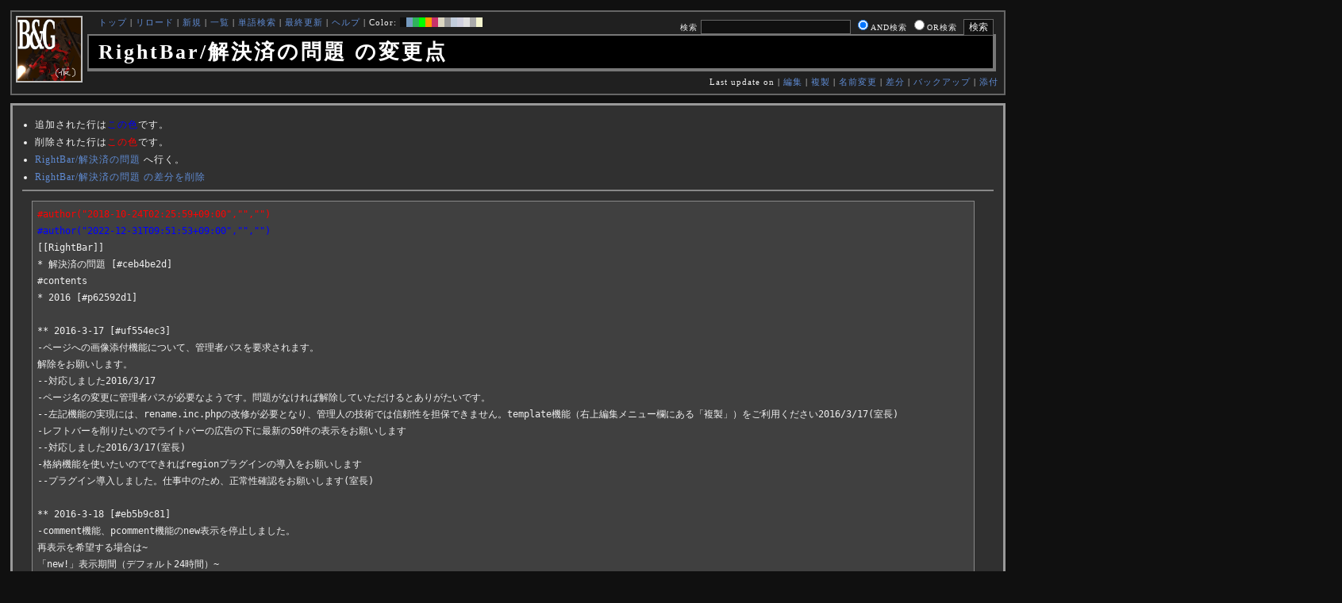

--- FILE ---
content_type: text/html; charset=UTF-8
request_url: http://bladeandgrenade.sakura.ne.jp/index.black.php?cmd=diff&page=RightBar/%E8%A7%A3%E6%B1%BA%E6%B8%88%E3%81%AE%E5%95%8F%E9%A1%8C
body_size: 24205
content:
<?xml version="1.0" encoding="UTF-8" ?>
<!DOCTYPE html PUBLIC "-//W3C//DTD XHTML 1.1//EN" "http://www.w3.org/TR/xhtml11/DTD/xhtml11.dtd">
<html xmlns="http://www.w3.org/1999/xhtml" xml:lang="ja">
<head>
 <meta http-equiv="content-type" content="application/xhtml+xml; charset=UTF-8" />
 <meta http-equiv="content-style-type" content="text/css" />
 <meta name="Description" content="アーマード・コアをはじめとしたゲーム会社フロム・ソフトウェア様の作品のファンサイト/ポータル/wikiです。ハードウェアを問わずフロム・ソフトウェア様のゲーム攻略やユーザの交流を主としています。">
 <meta name="robots" content="NOINDEX,NOFOLLOW" />
 <title>RightBar/解決済の問題 の変更点 - BLADE & GRENADE</title>
 <link rel="SHORTCUT ICON" href="image/favicon.ico" />

 <link rel="stylesheet" type="text/css" media="screen" href="skin/pukiwiki_gs2.css.php?charset=Shift_JIS&amp;gs2color=black" charset="Shift_JIS" /> <link rel="stylesheet" type="text/css" media="print" href="skin/pukiwiki_gs2.css.php?charset=Shift_JIS&amp;media=print" charset="Shift_JIS" />
  <link rel="alternate" type="application/rss+xml" title="RSS" href="http://bladeandgrenade.sakura.ne.jp/index.black.php?cmd=rss" />


<script>
  (function(i,s,o,g,r,a,m){i['GoogleAnalyticsObject']=r;i[r]=i[r]||function(){
  (i[r].q=i[r].q||[]).push(arguments)},i[r].l=1*new Date();a=s.createElement(o),
  m=s.getElementsByTagName(o)[0];a.async=1;a.src=g;m.parentNode.insertBefore(a,m)
  })(window,document,'script','https://www.google-analytics.com/analytics.js','ga');

  ga('create', 'UA-88403932-1', 'auto');
  ga('send', 'pageview');

</script>
</head>
<body>


<!--Header-->
<div id="header">

<!-- Header/Search -->
<form action="http://bladeandgrenade.sakura.ne.jp/index.black.php?cmd=search" method="post" id="head_search">
 <div>
  検索
  <input type="text"  name="word" value="" size="25" />
  <input type="radio" name="type" value="AND" class="radio" checked="checked" />AND検索
  <input type="radio" name="type" value="OR" class="radio" />OR検索
  &nbsp;<input type="submit" value="検索" />
 </div>
</form>
<a href="http://bladeandgrenade.sakura.ne.jp/index.black.php?FrontPage"><img id="logo" src="image/b_g_icon_20160320.png" width="80" height="80" alt="[RightBar/解決済の問題 の変更点]" title="[RightBar/解決済の問題 の変更点]" /></a>

<div id="navigator">
 <a href="http://bladeandgrenade.sakura.ne.jp/index.black.php?FrontPage" >トップ</a> | <a href="http://bladeandgrenade.sakura.ne.jp/index.black.php?RightBar/%E8%A7%A3%E6%B1%BA%E6%B8%88%E3%81%AE%E5%95%8F%E9%A1%8C" >リロード</a>  | <a href="http://bladeandgrenade.sakura.ne.jp/index.black.php?plugin=newpage&amp;refer=RightBar/%E8%A7%A3%E6%B1%BA%E6%B8%88%E3%81%AE%E5%95%8F%E9%A1%8C" >新規</a>  | <a href="http://bladeandgrenade.sakura.ne.jp/index.black.php?cmd=list" >一覧</a>  | <a href="http://bladeandgrenade.sakura.ne.jp/index.black.php?cmd=search" >単語検索</a> | <a href="http://bladeandgrenade.sakura.ne.jp/index.black.php?RecentChanges" >最終更新</a> | <a href="http://bladeandgrenade.sakura.ne.jp/index.black.php?Help" >ヘルプ</a> | Color: <a href="http://bladeandgrenade.sakura.ne.jp/index.black.php?RightBar/%E8%A7%A3%E6%B1%BA%E6%B8%88%E3%81%AE%E5%95%8F%E9%A1%8C" style="background-color:#101010" title="black">&nbsp;&nbsp;</a><a href="http://bladeandgrenade.sakura.ne.jp/index.blue.php?RightBar/%E8%A7%A3%E6%B1%BA%E6%B8%88%E3%81%AE%E5%95%8F%E9%A1%8C" style="background-color:#769BC0" title="blue">&nbsp;&nbsp;</a><a href="http://bladeandgrenade.sakura.ne.jp/index.green.php?RightBar/%E8%A7%A3%E6%B1%BA%E6%B8%88%E3%81%AE%E5%95%8F%E9%A1%8C" style="background-color:#2FB35B" title="green">&nbsp;&nbsp;</a><a href="http://bladeandgrenade.sakura.ne.jp/index.neongreen.php?RightBar/%E8%A7%A3%E6%B1%BA%E6%B8%88%E3%81%AE%E5%95%8F%E9%A1%8C" style="background-color:#00FF00" title="neongreen">&nbsp;&nbsp;</a><a href="http://bladeandgrenade.sakura.ne.jp/index.neonorange.php?RightBar/%E8%A7%A3%E6%B1%BA%E6%B8%88%E3%81%AE%E5%95%8F%E9%A1%8C" style="background-color:#FF9900" title="neonorange">&nbsp;&nbsp;</a><a href="http://bladeandgrenade.sakura.ne.jp/index.red.php?RightBar/%E8%A7%A3%E6%B1%BA%E6%B8%88%E3%81%AE%E5%95%8F%E9%A1%8C" style="background-color:#C9336A" title="red">&nbsp;&nbsp;</a><a href="http://bladeandgrenade.sakura.ne.jp/index.sepia.php?RightBar/%E8%A7%A3%E6%B1%BA%E6%B8%88%E3%81%AE%E5%95%8F%E9%A1%8C" style="background-color:#DCD7C2" title="sepia">&nbsp;&nbsp;</a><a href="http://bladeandgrenade.sakura.ne.jp/index.silver.php?RightBar/%E8%A7%A3%E6%B1%BA%E6%B8%88%E3%81%AE%E5%95%8F%E9%A1%8C" style="background-color:#999999" title="silver">&nbsp;&nbsp;</a><a href="http://bladeandgrenade.sakura.ne.jp/index.sky.php?RightBar/%E8%A7%A3%E6%B1%BA%E6%B8%88%E3%81%AE%E5%95%8F%E9%A1%8C" style="background-color:#C2CDDC" title="sky">&nbsp;&nbsp;</a><a href="http://bladeandgrenade.sakura.ne.jp/index.violet.php?RightBar/%E8%A7%A3%E6%B1%BA%E6%B8%88%E3%81%AE%E5%95%8F%E9%A1%8C" style="background-color:#D0D0DF" title="violet">&nbsp;&nbsp;</a><a href="http://bladeandgrenade.sakura.ne.jp/index.white.php?RightBar/%E8%A7%A3%E6%B1%BA%E6%B8%88%E3%81%AE%E5%95%8F%E9%A1%8C" style="background-color:#E0E0E0" title="white">&nbsp;&nbsp;</a><a href="http://bladeandgrenade.sakura.ne.jp/index.winter.php?RightBar/%E8%A7%A3%E6%B1%BA%E6%B8%88%E3%81%AE%E5%95%8F%E9%A1%8C" style="background-color:#AAAAAA" title="winter">&nbsp;&nbsp;</a><a href="http://bladeandgrenade.sakura.ne.jp/index.yellow.php?RightBar/%E8%A7%A3%E6%B1%BA%E6%B8%88%E3%81%AE%E5%95%8F%E9%A1%8C" style="background-color:#F5F5CF" title="yellow">&nbsp;&nbsp;</a>
</div>

<h1 class="title">RightBar/解決済の問題 の変更点</h1>

<div class="pageinfo">
 Last update on   | <a href="http://bladeandgrenade.sakura.ne.jp/index.black.php?cmd=edit&amp;page=RightBar/%E8%A7%A3%E6%B1%BA%E6%B8%88%E3%81%AE%E5%95%8F%E9%A1%8C" >編集</a>  | <a href="http://bladeandgrenade.sakura.ne.jp/index.black.php?plugin=template&amp;refer=RightBar/%E8%A7%A3%E6%B1%BA%E6%B8%88%E3%81%AE%E5%95%8F%E9%A1%8C" >複製</a> | <a href="http://bladeandgrenade.sakura.ne.jp/index.black.php?plugin=rename&amp;refer=RightBar/%E8%A7%A3%E6%B1%BA%E6%B8%88%E3%81%AE%E5%95%8F%E9%A1%8C" >名前変更</a>  | <a href="http://bladeandgrenade.sakura.ne.jp/index.black.php?cmd=diff&amp;page=RightBar/%E8%A7%A3%E6%B1%BA%E6%B8%88%E3%81%AE%E5%95%8F%E9%A1%8C" >差分</a>  | <a href="http://bladeandgrenade.sakura.ne.jp/index.black.php?cmd=backup&amp;page=RightBar/%E8%A7%A3%E6%B1%BA%E6%B8%88%E3%81%AE%E5%95%8F%E9%A1%8C" >バックアップ</a>   | <a href="http://bladeandgrenade.sakura.ne.jp/index.black.php?plugin=attach&amp;pcmd=upload&amp;page=RightBar/%E8%A7%A3%E6%B1%BA%E6%B8%88%E3%81%AE%E5%95%8F%E9%A1%8C" >添付</a> 

</div>

</div>


<!--Left Box-->

<!--Center Box-->
<div id="centerbox_noside">


<div id="contents">
<ul>
<li>追加された行は<span class="diff_added">この色</span>です。</li>
<li>削除された行は<span class="diff_removed">この色</span>です。</li>
 <li><a href="http://bladeandgrenade.sakura.ne.jp/index.black.php?RightBar/%E8%A7%A3%E6%B1%BA%E6%B8%88%E3%81%AE%E5%95%8F%E9%A1%8C">RightBar/解決済の問題</a> へ行く。</li>
<li><a href="http://bladeandgrenade.sakura.ne.jp/index.black.php?cmd=diff&amp;action=delete&amp;page=RightBar/%E8%A7%A3%E6%B1%BA%E6%B8%88%E3%81%AE%E5%95%8F%E9%A1%8C">RightBar/解決済の問題 の差分を削除</a></li>
</ul>
<hr class="full_hr" /><pre><span class="diff_removed">#author(&quot;2018-10-24T02:25:59+09:00&quot;,&quot;&quot;,&quot;&quot;)</span>
<span class="diff_added"  >#author(&quot;2022-12-31T09:51:53+09:00&quot;,&quot;&quot;,&quot;&quot;)</span>
[[RightBar]]
* 解決済の問題 [#ceb4be2d]
#contents
* 2016 [#p62592d1]

** 2016-3-17 [#uf554ec3]
-ページへの画像添付機能について、管理者パスを要求されます。
解除をお願いします。
--対応しました2016/3/17
-ページ名の変更に管理者パスが必要なようです。問題がなければ解除していただけるとありがたいです。
--左記機能の実現には、rename.inc.phpの改修が必要となり、管理人の技術では信頼性を担保できません。template機能（右上編集メニュー欄にある「複製」）をご利用ください2016/3/17(室長)
-レフトバーを削りたいのでライトバーの広告の下に最新の50件の表示をお願いします
--対応しました2016/3/17(室長)
-格納機能を使いたいのでできればregionプラグインの導入をお願いします
--プラグイン導入しました。仕事中のため、正常性確認をお願いします(室長)

** 2016-3-18 [#eb5b9c81]
-comment機能、pcomment機能のnew表示を停止しました。
再表示を希望する場合は~
「new!」表示期間（デフォルト24時間）~
「new」表示期間（デフォルト5日間）~
を協議しご連絡ください（室長）~

**2016-3-19 [#s8b60afa]
-#youtubeの導入をお願いします
--対応しました。ついでに#youtubeauto(自動再生する）も入れました。テストをお願いします。

** 2016-3-20 [#za2c4b16]
-アイコンを投稿しました（up0005.png）。仮のものですが、問題なければ差し替えてもらえますでしょうか？
--取り急ぎ変えてみました

** 2016-3-21 [#i1aac109]
-サイトのカラーイメージ変更機能を有効にしました。

** 2016-3-22 [#y01327dc]
-#twitter_widget_profile2の導入をお願いします
--調べてみましたが、これatwikiさんの独自プラグインっぽいですね
--そのため、類似機能を持ったpukiwiki用プラグインtwitter_widget.inc.phpを導入しました
---[[参考サイト(作者様) - FullAstern!様該当ページ&gt;https://kaz-ic.net/tools/twitter-widget-inc-php/]]
---[[参考サイト2(パラ指定が同じ) - wikiwiki&gt;http://wikiwiki.jp/sample/?TwitterWidget]]

リンク先が消えた時のために一応記載
| パラメータ | 説明 | 省略時 | 例 |
| data-widget-id | ウィジェットの埋め込み用コードに含まれている18桁の数字です。必ず指定してください。 | - | data-widget-id=18桁の数字 |
| width | 横幅 [px]。最大は520のようです。 | 520 | width=100 |
| height | 	高さ [px]。 | 600 | height=300 |
| data-theme | テーマ色。lightとdarkの2種。 | light | data-theme=dark |
| data-link_color | 	ツイート内のリンクの色を16進カラーコードで指定します | #66ABFF | data-link_color=#FFFFFF |
| href | JS無効化などでウィジェットが表示されないときのリンク先を指定します | https://twitter.com/ | href=https://twitter.com/xxxxx/ |
| by | JS無効化などでウィジェットが表示されないときのリンクテキストを指定します | Tweet | by=@xxxxからのツイート |

** 2016-4-21 [#n78afdfa]
-#refで画像のサイズを%で指定したり比率を維持したままサイズを調整できるようにしてください
--#refで拡大縮小をする際は、画像ファイルのパスを明確化する必要があります。ページ添付ファイルの場合はファイル名を「./ファイル名」としてください。編集の手引きに事例を書きました 2016/4/21（室長）
-#refの件の発端の者ですがページに添付した場合ではなくロダから読み込んだ場合(ロダ内の画像URLを指定した場合)に%指定の拡大縮小機能が機能しない件について何かわかりませんか？SandBox内のダクソ3武器テンプレの画像読み込み記述の最後のサイズ指定をxx%に変更すると機能しなくなります
--refプラグインはデフォルト設定ではurl参照だと対象の画像サイズを取得できません。設定を変更したので機能するようになりました。（通信負荷は増える）　編集の手引きに事例を書きました。2016/4/22（室長）

** 2016-4-23 [#id445fdb]
-ダクソ3談話室が死んでます
--復旧させました　2016/4/23（室長）

** 2016-5-16 [#w4b0f698]
-#pcommentプラグインのリプライ機能に関する質問ですが返信可能な回数（現在親、子、孫の3段までになってます）を増やすことはできますか？法務部で議論を目的に使用していますが意見に対する反論、賛成意見を述べる際に3段ではコメントが不適当な位置に挿入されるため少々不都合が出てます。
--左記機能の実現には、pcomment.inc.phpの改修が必要となり、管理人の技術では信頼性を担保できません。運用にてご対応ください。
--個人的なお勧めの運用は、第一レベル（ツリートップ）は掲題とし、第二レベルをラウンジ状に使用することで擬似的なスレッドとし、第三レベルは注記・訂正に使用、となります。
-同じく#pcommentプラグインに関する質問ですがプラグインマニュアルに自動過去ログ化機能について記述がありますが機能の詳細がわかりますか？
--pcomment.inc.php内部パラメータPLUGIN_PCOMMENT_AUTO_LOGを設定することにより、ログの自動化が行われます。
--作動タイミングはPLUGIN_PCOMMENT_AUTO_LOG の件数 ＋　PLUGIN_PCOMMENT_NUM_COMMENTS の件数（デフォルト10）分のコメントを投稿した時となります。
--内部パラメータの変更を伴うため、導入の際にはユーザ間で調整後要望を提出してください。
-pukiwiki用の#blockに相当するものが欲しいです(5/16)
--取り急ぎ導入しました。実験棟にてテスト済み。お手隙の際に編集の手引きへ使用法を記載しておいてください。


** 2016-5-29 [#cbb72e5c]
-#nicovideoプラグインをお願いします(05/29/00:58)
--導入しました。実験棟で簡易テスト済。編集の手引きへの使用法記載をお願いします。(5/29)

-サイト名ダービー閉幕。BLADE &amp; GRANADE(B&amp;G)が優勝しました。サイト名の変更をお願いします。(5/29/1:56)
--私は指定されたとおりにしか対応しないマン・・・カッコ付きで変更しました。(5/29)
--スペルミス修正しました
---※ラウンジでスペルミスを指摘したところ、ネタではなく素のようなので管理者判断で修正

-サイト名ダービーのページを編集。凍結処理をおねがいします。(5/29/10:42)
--ページ凍結しました(5/29)

** 2016-5-30 [#c84e3597]
-RightBarにある最新の50件を30件へ変更お願いします(5/30)
--対応しました(5/30)

** 2016-6-2 [#i6f3c134]
-default.ini.phpのattach_linkの数値を0(添付ファイルの一覧が非表示になる)に変更して下さいます様お願い申し上げます。
--対応しました(6/2)
--また、どうせ変更するならと負荷対策として同ファイルのrelated_link（関連するページのリンク一覧を表示）もオフにしました
--添付ファイル確認をしやすくするため、メニューバーに確認用リンクを作成しました

** 2016-7-23 [#u85209e7]
-ニコニコ大百科のコメント欄において此処をRWの後継サイトとする書き込みがありましたので、注意喚起文を再掲した方が良いと思います(7/23)
--上記ご報告について軽く調べました。ニコニコ大百科の単語記事: アーマードコアのことを示している前提で、今回は様子見とします(7/23)
--理由としては
+++外部サイトにおけるリンク作成は管理外である
+++該当ページで、すでにフォローが行われている
+++現在、本サイト上で報告者様が懸念されている問題は発生していない
--となります。もちろん、本サイト利用者様で明らかに誤解をされている方が増えた場合は、ご提案の通り何らかの対応を実施いたします。

* 2018 [#d08b2f16]
** 2018-10-18 [#y2e6e46b]
 先程ラウンジでやらかした難民ですが、室長にメールでその旨の連絡を行いました。投稿しといて何言ってんだコイツ案件ですが、触れないよう宜しくお願いいたします。 -- 2018-10-17 (水) 19:53:27
- メールにて上記投稿に紐づく内容の削除依頼を受領
-- 前後のユーザ間交流及びゲットーでの投稿確認、内容確認
-- 依頼内容、投稿内容から削除しても問題なしと判断、削除対応実施

- 重要
-- 管理者視点では、削除依頼について「如何に削除しないか」を前提に対応しています
-- 理由としては
+++本人確認の工数が多い
+++言論封殺の意図がないかの判断が必要
+++削除記録は後から追跡が困難
-- のためです。

** 2018-10-20 [#zb115b01]
- 詳細は　[[【管理室 公式発表 2018-10-20】&gt;公式発表#zb574b72]]を参照
- 以下トップページに掲示した補遺を掲載

各所で今回の決定への疑問が見えますので、何点かわかりやすいように補足します。
- アクセス制限の問題点
-- 現在、弊サイトへのアクセス制限はIPブロックにて実施しています
-- ユーザが固定IPアドレス（常に同じIP）を利用している場合は問題ありませんが、動的IP（プロバイダが空きIPを都度提供）の場合、プロバイダのNW全体を制限する必要が出てきます
-- その場合、プロバイダが提供するサービスを利用している他のユーザに影響が出るため、管理者としてはアクセス制限は基本的に「したくない対応」になります
-- 実際にやると調査のために私の睡眠時間が減ります
- 荒らし行為を放置するのかとの意見
-- 明確な荒らし行為が発生している場合は複数の事例を集めて報告してください。調査を実施し、必要ならばプロバイダへ通知します
-- 実際に2018年7月に暴言を繰り返すユーザについてプロバイダへの通知を実施しています
- N氏はお咎めなしか・利用規約無意味・議論無駄だった、これで長文にうんざりして利用者が減る、etc
-- サイト開設当初から周知しているとおり、管理人は「インフラスタッフとしての貢献」を目指しています
-- 管理人としての権威を利用して、利用規約の内容やユーザ間の議論に介入する気はありません
-- 逆に、正式な要望・相談の中で示されない限り、その内容を考慮する気はありません
-- 今回は「室長に任せよう」とか言って私に負担を押し付ける姿勢にちょっと対応が荒れました
-- 「こういう論点・問題をめぐるこういう議論があってこういう結論になったんですが管理者側で対応可能ですか？」ならわかるんですけどね

<span class="diff_added"  >** 2022-12-25 [#m57e7394]</span>
<span class="diff_added"  >- 以下トップページに掲示した内容を掲載</span>
<span class="diff_added"  ></span>
<span class="diff_added"  >管理サイドに下記お問い合わせいただいております</span>
<span class="diff_added"  ></span>
<span class="diff_added"  > トップページのアクセス数関連の表記ですが百数人表記になっており</span>
<span class="diff_added"  > メニューバーページとトップページで数百倍の乖離が起きています。</span>
<span class="diff_added"  >乖離というのがよくわかりませんが、←メニューバーの</span>
<span class="diff_added"  >「現在、○○ 人がアクセス中です。」</span>
<span class="diff_added"  >という部分はアクセス元IPアドレスから計算しています。ふわっと。</span>
<span class="diff_added"  >一応統計上はアーマードコア新作発表以降アクセス数は増加傾向にあり、</span>
<span class="diff_added"  >合わせて停滞気味だった各ページの更新も進んでいるようですので、</span>
<span class="diff_added"  >冬期休暇に合わせてアクセスが増加して負荷かかってるだけちゃうかなと思います</span>
<span class="diff_added"  >というか貴様ら何年もここでくっちゃべってんだから客が増えたくらいで狼狽えるな~</span>
<span class="diff_added"  >「おいおい、ミルクだってよ！　ガハハ！」</span>
<span class="diff_added"  >とかそういうムーブしとけ</span>
</pre>

<p class="clear" />




</div>

</div>
<!--Right Box-->

<div id="footer">


<!-- Toolbar -->
<div id="toolbar">
 <a href="http://bladeandgrenade.sakura.ne.jp/index.black.php?FrontPage"><img src="image/top.png" width="20" height="20" alt="トップ" title="トップ" /></a>
 &nbsp;
 	<a href="http://bladeandgrenade.sakura.ne.jp/index.black.php?cmd=edit&amp;page=RightBar/%E8%A7%A3%E6%B1%BA%E6%B8%88%E3%81%AE%E5%95%8F%E9%A1%8C"><img src="image/edit.png" width="20" height="20" alt="編集" title="編集" /></a>	  <a href="http://bladeandgrenade.sakura.ne.jp/index.black.php?cmd=diff&amp;page=RightBar/%E8%A7%A3%E6%B1%BA%E6%B8%88%E3%81%AE%E5%95%8F%E9%A1%8C"><img src="image/diff.png" width="20" height="20" alt="差分" title="差分" /></a>	<a href="http://bladeandgrenade.sakura.ne.jp/index.black.php?cmd=backup&amp;page=RightBar/%E8%A7%A3%E6%B1%BA%E6%B8%88%E3%81%AE%E5%95%8F%E9%A1%8C"><img src="image/backup.png" width="20" height="20" alt="バックアップ" title="バックアップ" /></a>			<a href="http://bladeandgrenade.sakura.ne.jp/index.black.php?plugin=attach&amp;pcmd=upload&amp;page=RightBar/%E8%A7%A3%E6%B1%BA%E6%B8%88%E3%81%AE%E5%95%8F%E9%A1%8C"><img src="image/file.png" width="20" height="20" alt="添付" title="添付" /></a>		<a href="http://bladeandgrenade.sakura.ne.jp/index.black.php?plugin=template&amp;refer=RightBar/%E8%A7%A3%E6%B1%BA%E6%B8%88%E3%81%AE%E5%95%8F%E9%A1%8C"><img src="image/copy.png" width="20" height="20" alt="複製" title="複製" /></a>	<a href="http://bladeandgrenade.sakura.ne.jp/index.black.php?plugin=rename&amp;refer=RightBar/%E8%A7%A3%E6%B1%BA%E6%B8%88%E3%81%AE%E5%95%8F%E9%A1%8C"><img src="image/rename.png" width="20" height="20" alt="名前変更" title="名前変更" /></a> <a href="http://bladeandgrenade.sakura.ne.jp/index.black.php?RightBar/%E8%A7%A3%E6%B1%BA%E6%B8%88%E3%81%AE%E5%95%8F%E9%A1%8C"><img src="image/reload.png" width="20" height="20" alt="リロード" title="リロード" /></a> &nbsp;
	<a href="http://bladeandgrenade.sakura.ne.jp/index.black.php?plugin=newpage&amp;refer=RightBar/%E8%A7%A3%E6%B1%BA%E6%B8%88%E3%81%AE%E5%95%8F%E9%A1%8C"><img src="image/new.png" width="20" height="20" alt="新規" title="新規" /></a> <a href="http://bladeandgrenade.sakura.ne.jp/index.black.php?cmd=list"><img src="image/list.png" width="20" height="20" alt="一覧" title="一覧" /></a> <a href="http://bladeandgrenade.sakura.ne.jp/index.black.php?cmd=search"><img src="image/search.png" width="20" height="20" alt="単語検索" title="単語検索" /></a> <a href="http://bladeandgrenade.sakura.ne.jp/index.black.php?RecentChanges"><img src="image/recentchanges.png" width="20" height="20" alt="最終更新" title="最終更新" /></a> &nbsp; <a href="http://bladeandgrenade.sakura.ne.jp/index.black.php?Help"><img src="image/help.png" width="20" height="20" alt="ヘルプ" title="ヘルプ" /></a> &nbsp; <a href="http://bladeandgrenade.sakura.ne.jp/index.black.php?cmd=rss&amp;ver=1.0"><img src="image/rss.png" width="36" height="14" alt="最終更新のRSS" title="最終更新のRSS" /></a>
</div>

 <strong>PukiWiki 1.5.1</strong> &copy; 2001-2016 <a href="http://pukiwiki.osdn.jp/">PukiWiki Development Team</a>.<br />
 Skin "GS2" is designed by <a href="http://www.yiza.net/">yiza</a>.<br />
 Powered by PHP 5.6.40. HTML convert time: 0.002 sec.

</div>



</body>
</html>
